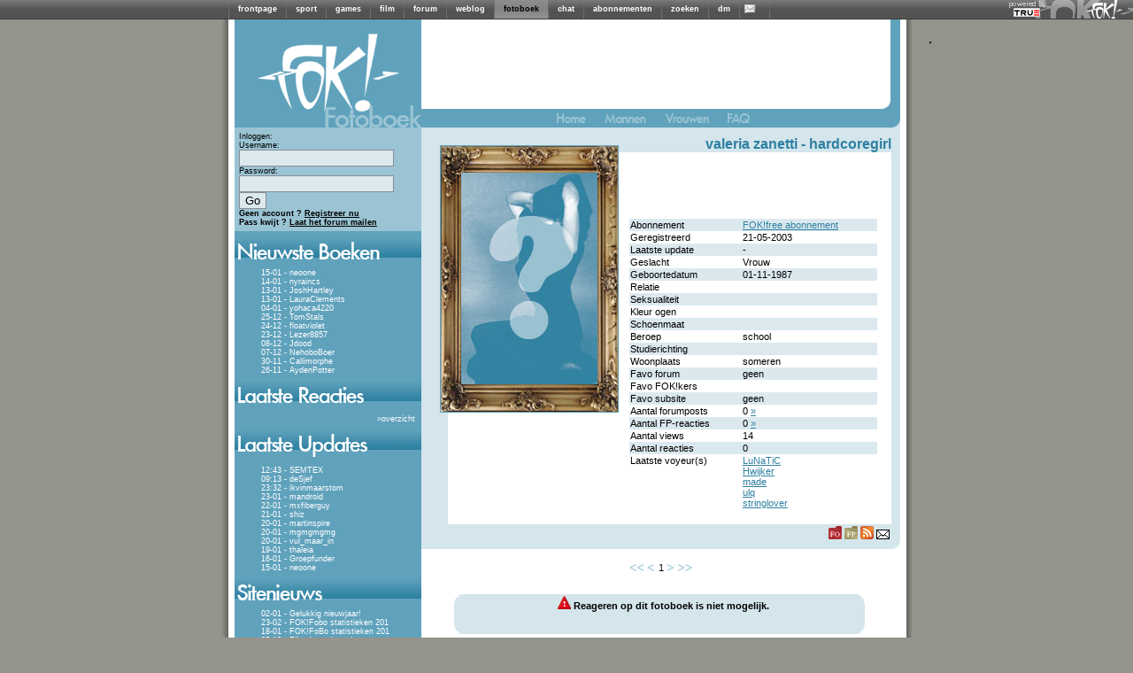

--- FILE ---
content_type: text/html; charset=iso-8859-15
request_url: https://fotoboek.fok.nl/hardcoregirl
body_size: 7004
content:
<!DOCTYPE html PUBLIC "-//W3C//DTD XHTML 1.0 Transitional//EN" "https://www.w3.org/TR/xhtml1/DTD/xhtml1-transitional.dtd">
<html xmlns="https://www.w3.org/1999/xhtml" xml:lang="nl" lang="nl">
	<head>
		<title>FOK!profiel van hardcoregirl / FOK!fotoboek</title>
		<link href="https://i.fokzine.net/fot/Blue_moon/ext/style.css?201310211" rel="stylesheet" type="text/css" />
		<link href="//i.fokzine.net/core/j/fancybox/jquery.fancybox-1.3.1.css?201310212" rel="stylesheet" type="text/css" />

		<base href="https://fotoboek.fok.nl/" />
		<script type="text/javascript">var basehref="https://fotoboek.fok.nl/";var imageloc="https://i.fokzine.net/fot/Blue_moon/i";</script>
		<script type="text/javascript" src="//i.fokzine.net/core/j/jquery.1.5.0.min.js?20131021"></script>
		<script type="text/javascript" src="//i.fokzine.net/core/j/fancybox/jquery.fancybox-1.3.1.pack.js?20131021"></script>
		<script type="text/javascript" src="//i.fokzine.net/core/j/fancybox/jquery.easing-1.3.pack.js?20131021"></script>
		<script type="text/javascript" src="//i.fokzine.net/core/j/fancybox/jquery.mousewheel-3.0.2.pack.js?20131021"></script>
		<script type="text/javascript" src="https://i.fokzine.net/fot/Blue_moon/ext/editor.js?20131021"></script>
		<script type="text/javascript" src="https://i.fokzine.net/fot/Blue_moon/ext/popup.js?20131021"></script>        
		<script type='text/javascript' src="https://i.fokzine.net/fot/Blue_moon/ext/functions.js?20131021"></script>
		<meta http-equiv="X-UA-Compatible" content="IE=7">
		<link rel="shortcut icon" type="image/x-icon" href="https://fok.nl/favicon.ico">
	</head>
	<body>
<div class="topbarWrapper" style="width:100%;background:#606060 url(//i.fokzine.net/fok/bar/swtb_dark.png);border-bottom:solid 1px #3c3c3c;height:21px;" id="navbar" class="navbar" ><div class="topbarLogoWrapper" style="width:100%;height:21px;background:transparent url(//i.fokzine.net/fok/bar/swtb_sign.png) no-repeat top right;text-align:center;"><table class="topbarButtonsTable" border="0" cellspacing="0" cellpadding="0" style="margin:0 auto;;border:none;background:transparent;border-collapse:collapse;height:21px;overflow:hidden;width:765px"><tr><td class="topbarSeperator" style="padding:0px;"><img height="21" alt="|" src="//i.fokzine.net/fok/bar/swtb_sep.png" width="1" /></td><td style="padding:0px 10px;" id="navbar-frontpage"><a  rel="ext" style="color:#ffffff;font-family:Tahoma,sans-serif;font-size:9px;font-weight:bold;text-decoration:none" href="https://frontpage.fok.nl">frontpage</a></td><td class="topbarSeperator" style="padding:0px;"><img height="21" alt="|" src="//i.fokzine.net/fok/bar/swtb_sep.png" width="1" /></td><td style="padding:0px 10px;" id="navbar-sport"><a  rel="ext" style="color:#ffffff;font-family:Tahoma,sans-serif;font-size:9px;font-weight:bold;text-decoration:none" href="https://sport.fok.nl">sport</a></td><td class="topbarSeperator" style="padding:0px;"><img height="21" alt="|" src="//i.fokzine.net/fok/bar/swtb_sep.png" width="1" /></td><td style="padding:0px 10px;" id="navbar-games"><a  rel="ext" style="color:#ffffff;font-family:Tahoma,sans-serif;font-size:9px;font-weight:bold;text-decoration:none" href="https://games.fok.nl">games</a></td><td class="topbarSeperator" style="padding:0px;"><img height="21" alt="|" src="//i.fokzine.net/fok/bar/swtb_sep.png" width="1" /></td><td style="padding:0px 10px;" id="navbar-film"><a  rel="ext" style="color:#ffffff;font-family:Tahoma,sans-serif;font-size:9px;font-weight:bold;text-decoration:none" href="https://film.fok.nl">film</a></td><td class="topbarSeperator" style="padding:0px;"><img height="21" alt="|" src="//i.fokzine.net/fok/bar/swtb_sep.png" width="1" /></td><td style="padding:0px 10px;" id="navbar-forum"><a  rel="ext" style="color:#ffffff;font-family:Tahoma,sans-serif;font-size:9px;font-weight:bold;text-decoration:none" href="https://forum.fok.nl">forum</a></td><td class="topbarSeperator" style="padding:0px;"><img height="21" alt="|" src="//i.fokzine.net/fok/bar/swtb_sep.png" width="1" /></td><td style="padding:0px 10px;" id="navbar-weblog"><a  rel="ext" style="color:#ffffff;font-family:Tahoma,sans-serif;font-size:9px;font-weight:bold;text-decoration:none" href="https://weblog.fok.nl">weblog</a></td><td class="topbarSeperator" style="padding:0px;"><img height="21" alt="|" src="//i.fokzine.net/fok/bar/swtb_sep.png" width="1" /></td><td style="padding:0px 10px;background-image:url(//i.fokzine.net/fok/bar/swtb_light.png);" id="navbar-fotoboek"><a  style="color:#000000;font-family:Tahoma,sans-serif;font-size:9px;font-weight:bold;text-decoration:none" href="https://fotoboek.fok.nl">fotoboek</a></td><td class="topbarSeperator" style="padding:0px;"><img height="21" alt="|" src="//i.fokzine.net/fok/bar/swtb_sep.png" width="1" /></td><td style="padding:0px 10px;" id="navbar-chat"><a  rel="ext" style="color:#ffffff;font-family:Tahoma,sans-serif;font-size:9px;font-weight:bold;text-decoration:none" href="https://irc.fok.nl">chat</a></td><td class="topbarSeperator" style="padding:0px;"><img height="21" alt="|" src="//i.fokzine.net/fok/bar/swtb_sep.png" width="1" /></td><td style="padding:0px 10px;" id="navbar-abonnementen"><a  rel="ext" style="color:#ffffff;font-family:Tahoma,sans-serif;font-size:9px;font-weight:bold;text-decoration:none" href="https://shop.fok.nl">abonnementen</a></td><td class="topbarSeperator" style="padding:0px;"><img height="21" alt="|" src="//i.fokzine.net/fok/bar/swtb_sep.png" width="1" /></td><td style="padding:0px 10px;" id="navbar-zoeken"><a  rel="ext" style="color:#ffffff;font-family:Tahoma,sans-serif;font-size:9px;font-weight:bold;text-decoration:none" href="https://zoeken.fok.nl">zoeken</a></td><td class="topbarSeperator" style="padding:0px;"><img height="21" alt="|" src="//i.fokzine.net/fok/bar/swtb_sep.png" width="1" /></td><td style="padding:0px 10px;" id="navbar-dm"><a  rel="ext" style="color:#ffffff;font-family:Tahoma,sans-serif;font-size:9px;font-weight:bold;text-decoration:none" href="https://dm.fok.nl">dm</a></td><td class="topbarSeperator" style="padding:0px;"><img height="21" alt="|" src="//i.fokzine.net/fok/bar/swtb_sep.png" width="1" /></td><td style="padding:0px 10px;" id="navbar-pm"><a  rel="ext" style="color:#ffffff;font-family:Tahoma,sans-serif;font-size:9px;font-weight:bold;text-decoration:none" href="https://messages.fok.nl">
<span style="padding-left:10px;position:relative;" id="pm_icon"><img border="0" style="position:absolute;left:-5px;top:0;" src="//i.fokzine.net/pm_media/swtb_no_pm.png" alt="(0)" title="Er zijn geen ongelezen berichten"/>&nbsp;</span></a></td><td class="topbarSeperator" style="padding:0px;"><img height="21" alt="|" src="//i.fokzine.net/fok/bar/swtb_sep.png" width="1" /></td><td style="width:100%;" class="tdfiller">&nbsp;</td></tr></table></div><div class="topbarTrueHolder" style="position:absolute;top:1px;right:98px;"><a class="topbarTrueLogo" href="https://www.true.nl/webhosting/dedicated-server/" title="Dedicated server" rel="external"><img src="//i.fokzine.net/core/i/true_small_topbar.png" width="42" height="18" alt="Dedicated server" title="FOK! wordt gehost op een dedicated server bij True" style="border:0;"><span style="display:block;height:0;width:0;text-indent:-99999px;overflow:hidden;">Dedicated server</span></a></div></div>
<div id="holder">

			<div id="content"><script language='JavaScript' type='text/javascript' src="https://i.fokzine.net/fot/Blue_moon/ext/resizeimage.js?"></script>
<div class="sidebar">
	<a href="https://fotoboek.fok.nl/" title="FOK!Fotoboek">
	<img src="https://i.fokzine.net/fot/Blue_moon/i/sidebar_kopa.gif" alt=""/><br/><img src="https://i.fokzine.net/fot/Blue_moon/i/sidebar_kopb.gif" alt="FOK!Fotoboek"/></a>
	<!--[if lte IE 6]>
	<div class="sidebartable">
	Je gebruikt Internet Explorer 6.  Dit is een erg oude browser.  We raden je aan te <a href="http://www.microsoft.com/windows/internet-explorer/download-ie.aspx" target="_blank">upgraden naar een nieuwe versie</a>
	<br /><br />
	</div>
	<![endif]-->
	<div class="loginblock">
					Inloggen:
			<div class="loginsubblock">
			<form name="login" method="post" action="https://fotoboek.fok.nl/">
			Username:<br/><input type="text" name="Username"/><br/>
			Password:<br/><input type="password" name="Password"/> <input type="submit" name="loginsubmit" value="Go"/>
			<input type="hidden" name="Save_login" value="TRUE"/>
			<input type="hidden" name="Expire_time" value="0"/>
			<br/>
			<input type="hidden" name="sid" value="65ec391450ad115416969d75027da6dc" /></form>
			</div>
			<b>Geen account ? <a href="https://forum.fok.nl/user/register">Registreer nu</a></b><br/>
			<b>Pass kwijt ? <a href="https://forum.fok.nl/user/passmailer">Laat het forum mailen</a></b>

			</div>
			<div class="sidebartable">
			<img src="https://i.fokzine.net/fot/Blue_moon/i/sidebar_nieuwsteboeken.gif" alt=""/>
			<div class="sidebartext">
									<div class="trackeritem"> <a href="neoone" title="Ga naar het fotoboek van neoone">15-01 - neoone</a></div>
									<div class="trackeritem"> <a href="nyraincs" title="Ga naar het fotoboek van nyraincs">14-01 - nyraincs</a></div>
									<div class="trackeritem"> <a href="JoshHartley" title="Ga naar het fotoboek van JoshHartley">13-01 - JoshHartley</a></div>
									<div class="trackeritem"> <a href="LauraClements" title="Ga naar het fotoboek van LauraClements">13-01 - LauraClements</a></div>
									<div class="trackeritem"> <a href="yohaca4220" title="Ga naar het fotoboek van yohaca4220">04-01 - yohaca4220</a></div>
									<div class="trackeritem"> <a href="TomStals" title="Ga naar het fotoboek van TomStals">25-12 - TomStals</a></div>
									<div class="trackeritem"> <a href="floatviolet" title="Ga naar het fotoboek van floatviolet">24-12 - floatviolet</a></div>
									<div class="trackeritem"> <a href="Lezer8857" title="Ga naar het fotoboek van Lezer8857">23-12 - Lezer8857</a></div>
									<div class="trackeritem"> <a href="Jdood" title="Ga naar het fotoboek van Jdood">08-12 - Jdood</a></div>
									<div class="trackeritem"> <a href="NehoboBoer" title="Ga naar het fotoboek van NehoboBoer">07-12 - NehoboBoer</a></div>
									<div class="trackeritem"> <a href="Callimorphe" title="Ga naar het fotoboek van Callimorphe">30-11 - Callimorphe</a></div>
									<div class="trackeritem"> <a href="AydenPotter" title="Ga naar het fotoboek van AydenPotter">26-11 - AydenPotter</a></div>
				
			</div>
		</div>
				<div class="sidebartable">
		<a href="lastreplies" title="Laatste reacties"><img src="https://i.fokzine.net/fot/Blue_moon/i/sidebar_laatstereacties.gif" alt="" border="0" /></a>
		<div class="sidebartext">
				<div class="checkbreed" style="margin-top:3px;margin-right:5px;"><a>&raquo;</a><a href="lastreplies" title="Laatste reacties">overzicht</a></div>
		</div>
		</div>
				<div class="sidebartable">
		<img src="https://i.fokzine.net/fot/Blue_moon/i/sidebar_laatsteupdates.gif" alt="" />
		<div class="sidebartext">

					<div class="trackeritem"><a href="SEMTEX" title="Ga naar het fotoboek van SEMTEX">12:43 - SEMTEX</a></div>
					<div class="trackeritem"><a href="deSjef" title="Ga naar het fotoboek van deSjef">09:13 - deSjef</a></div>
					<div class="trackeritem"><a href="ikvinmaarstom" title="Ga naar het fotoboek van ikvinmaarstom">23:32 - ikvinmaarstom</a></div>
					<div class="trackeritem"><a href="mandroid" title="Ga naar het fotoboek van mandroid">23-01 - mandroid</a></div>
					<div class="trackeritem"><a href="mxfiberguy" title="Ga naar het fotoboek van mxfiberguy">22-01 - mxfiberguy</a></div>
					<div class="trackeritem"><a href="shiz" title="Ga naar het fotoboek van shiz">21-01 - shiz</a></div>
					<div class="trackeritem"><a href="martinspire" title="Ga naar het fotoboek van martinspire">20-01 - martinspire</a></div>
					<div class="trackeritem"><a href="mgmgmgmg" title="Ga naar het fotoboek van mgmgmgmg">20-01 - mgmgmgmg</a></div>
					<div class="trackeritem"><a href="vul_maar_in" title="Ga naar het fotoboek van vul_maar_in">20-01 - vul_maar_in</a></div>
					<div class="trackeritem"><a href="thaleia" title="Ga naar het fotoboek van thaleia">19-01 - thaleia</a></div>
					<div class="trackeritem"><a href="Groepfunder" title="Ga naar het fotoboek van Groepfunder">16-01 - Groepfunder</a></div>
					<div class="trackeritem"><a href="neoone" title="Ga naar het fotoboek van neoone">15-01 - neoone</a></div>
		
		</div>
		</div>
	
			<div class="sidebartable">
		<img src="https://i.fokzine.net/fot/Blue_moon/i/sidebar_sitenieuws.gif" alt="" />
		<div class="sidebartext">
					<div class="trackeritem"><a href="index/92" title="Nieuwsbericht">02-01 - Gelukkig nieuwjaar!</a></div>
					<div class="trackeritem"><a href="index/91" title="Nieuwsbericht">23-02 - FOK!Fobo statistieken 201</a></div>
					<div class="trackeritem"><a href="index/90" title="Nieuwsbericht">18-01 - FOK!FoBo statistieken 201</a></div>
					<div class="trackeritem"><a href="index/89" title="Nieuwsbericht">25-12 - Fijne kerstdagen!</a></div>
					<div class="trackeritem"><a href="index/88" title="Nieuwsbericht">23-02 - FOK!fobo statistieken 201</a></div>
					<div class="trackeritem"><a href="index/86" title="Nieuwsbericht">01-01 - Gelukkig nieuwjaar!</a></div>
					<div class="trackeritem"><a href="index/85" title="Nieuwsbericht">08-10 - Het mooiste fotoboek?</a></div>
					<div class="trackeritem"><a href="index/84" title="Nieuwsbericht">24-08 - Gefeliciteerd olympiërs!</a></div>
					<div class="trackeritem"><a href="index/83" title="Nieuwsbericht">23-06 - Het is zomer!</a></div>
					<div class="trackeritem"><a href="index/82" title="Nieuwsbericht">05-05 - Bevrijdingsdag!</a></div>
					<div class="trackeritem"><a href="index/81" title="Nieuwsbericht">05-04 - Ga jij stemmen op 6 april</a></div>
					<div class="trackeritem"><a href="index/80" title="Nieuwsbericht">17-02 - Hoe was jouw Valentijnsda</a></div>
				</div></div>
					<div class="sidebartable">
			<img src="https://i.fokzine.net/fot/Blue_moon/i/sidebar_zoeken.gif" alt="" />
			<div class="sidebartext">
			<div style="margin-left:10px;">
			<form name="search" method="post" action="search">
			<input style="width:125px;" type="text" name="username"/>
			<input type="submit" name="submit" value="Go"/>
			<input type="hidden" value="username" name="searchtype"/>
			<input type="hidden" name="sid" value="65ec391450ad115416969d75027da6dc" /></form>


			<a style="margin-left:3px;" href="search">Gedetailleerd zoeken</a>
			</div>
			</div>
		</div>
		<img src="https://i.fokzine.net/fot/Blue_moon/i/statistieken_boven.gif" alt=""/><div class="sidebartext_stats">Aantal gebruikers: 229362<br />
		Aantal reacties: 3133020<br />
		Aantal foto's: 27273<br />
		Foto's in Mb: 2159120<br />
		</div>
		<div class="birthdaytable ">
						<div style="margin-left:32px;"><br/>Verjaardagen op 25-01:</div>
				<ul>
									<li><a href="-Jay-" title="Bezoek het fotoboek van -Jay-">-Jay-</a></li>
									<li><a href="Acnaib" title="Bezoek het fotoboek van Acnaib">Acnaib</a></li>
									<li><a href="ALK" title="Bezoek het fotoboek van ALK">ALK</a></li>
									<li><a href="Amerce" title="Bezoek het fotoboek van Amerce">Amerce</a></li>
									<li><a href="amiga_kh" title="Bezoek het fotoboek van amiga_kh">amiga_kh</a></li>
									<li><a href="Andrew1985" title="Bezoek het fotoboek van Andrew1985">Andrew1985</a></li>
									<li><a href="angel008" title="Bezoek het fotoboek van angel008">angel008</a></li>
									<li><a href="Angel_of_Dth" title="Bezoek het fotoboek van Angel_of_Dth">Angel_of_Dth</a></li>
									<li><a href="Arcedis" title="Bezoek het fotoboek van Arcedis">Arcedis</a></li>
									<li><a href="AslanDes" title="Bezoek het fotoboek van AslanDes">AslanDes</a></li>
									<li><a href="Astranomic" title="Bezoek het fotoboek van Astranomic">Astranomic</a></li>
									<li><a href="Azuur" title="Bezoek het fotoboek van Azuur">Azuur</a></li>
									<li><a href="badtripbob" title="Bezoek het fotoboek van badtripbob">badtripbob</a></li>
									<li><a href="Baggerking" title="Bezoek het fotoboek van Baggerking">Baggerking</a></li>
									<li><a href="Battlestar" title="Bezoek het fotoboek van Battlestar">Battlestar</a></li>
									<li><a href="BaZEC0Re" title="Bezoek het fotoboek van BaZEC0Re">BaZEC0Re</a></li>
									<li><a href="Bellaa" title="Bezoek het fotoboek van Bellaa">Bellaa</a></li>
									<li><a href="bioregenboog" title="Bezoek het fotoboek van bioregenboog">bioregenboog</a></li>
									<li><a href="BioWEBf" title="Bezoek het fotoboek van BioWEBf">BioWEBf</a></li>
									<li><a href="BlackKiss" title="Bezoek het fotoboek van BlackKiss">BlackKiss</a></li>
									<li><a href="Briareos" title="Bezoek het fotoboek van Briareos">Briareos</a></li>
									<li><a href="canada-girl" title="Bezoek het fotoboek van canada-girl">canada-girl</a></li>
									<li><a href="Coener" title="Bezoek het fotoboek van Coener">Coener</a></li>
									<li><a href="Cryte" title="Bezoek het fotoboek van Cryte">Cryte</a></li>
									<li><a href="cvanderh" title="Bezoek het fotoboek van cvanderh">cvanderh</a></li>
									<li><a href="cyber36" title="Bezoek het fotoboek van cyber36">cyber36</a></li>
									<li><a href="Cypher2000" title="Bezoek het fotoboek van Cypher2000">Cypher2000</a></li>
									<li><a href="dennis35" title="Bezoek het fotoboek van dennis35">dennis35</a></li>
									<li><a href="djmlcn" title="Bezoek het fotoboek van djmlcn">djmlcn</a></li>
									<li><a href="dlanor1989" title="Bezoek het fotoboek van dlanor1989">dlanor1989</a></li>
									<li><a href="Douglas" title="Bezoek het fotoboek van Douglas">Douglas</a></li>
									<li><a href="Drakum" title="Bezoek het fotoboek van Drakum">Drakum</a></li>
									<li><a href="durkp" title="Bezoek het fotoboek van durkp">durkp</a></li>
									<li><a href="Dutchwing" title="Bezoek het fotoboek van Dutchwing">Dutchwing</a></li>
									<li><a href="duvel_lover" title="Bezoek het fotoboek van duvel_lover">duvel_lover</a></li>
									<li><a href="engindog" title="Bezoek het fotoboek van engindog">engindog</a></li>
									<li><a href="Evito" title="Bezoek het fotoboek van Evito">Evito</a></li>
									<li><a href="Evoque" title="Bezoek het fotoboek van Evoque">Evoque</a></li>
									<li><a href="firefighter3432" title="Bezoek het fotoboek van firefighter3432">firefighter3432</a></li>
									<li><a href="Frons" title="Bezoek het fotoboek van Frons">Frons</a></li>
									<li><a href="Gijdan" title="Bezoek het fotoboek van Gijdan">Gijdan</a></li>
									<li><a href="GoedMiss" title="Bezoek het fotoboek van GoedMiss">GoedMiss</a></li>
									<li><a href="Gonny" title="Bezoek het fotoboek van Gonny">Gonny</a></li>
									<li><a href="goodtripbob" title="Bezoek het fotoboek van goodtripbob">goodtripbob</a></li>
									<li><a href="Grrrrene" title="Bezoek het fotoboek van Grrrrene">Grrrrene</a></li>
									<li><a href="Grrrrrene" title="Bezoek het fotoboek van Grrrrrene">Grrrrrene</a></li>
									<li><a href="H3iN1" title="Bezoek het fotoboek van H3iN1">H3iN1</a></li>
									<li><a href="Halsyon" title="Bezoek het fotoboek van Halsyon">Halsyon</a></li>
									<li><a href="hannekeuitvenlo" title="Bezoek het fotoboek van hannekeuitvenlo">hannekeuitvenlo</a></li>
									<li><a href="hansinassen" title="Bezoek het fotoboek van hansinassen">hansinassen</a></li>
									<li><a href="happyhippo" title="Bezoek het fotoboek van happyhippo">happyhippo</a></li>
									<li><a href="Harrewar" title="Bezoek het fotoboek van Harrewar">Harrewar</a></li>
									<li><a href="HenkKusters" title="Bezoek het fotoboek van HenkKusters">HenkKusters</a></li>
									<li><a href="Hokeayn" title="Bezoek het fotoboek van Hokeayn">Hokeayn</a></li>
									<li><a href="hollander75" title="Bezoek het fotoboek van hollander75">hollander75</a></li>
									<li><a href="IronTaksi" title="Bezoek het fotoboek van IronTaksi">IronTaksi</a></li>
									<li><a href="janDrachten1954" title="Bezoek het fotoboek van janDrachten1954">janDrachten1954</a></li>
									<li><a href="jappiecom" title="Bezoek het fotoboek van jappiecom">jappiecom</a></li>
									<li><a href="jay101" title="Bezoek het fotoboek van jay101">jay101</a></li>
									<li><a href="JeanLucPicard" title="Bezoek het fotoboek van JeanLucPicard">JeanLucPicard</a></li>
									<li><a href="JoeriPeeters" title="Bezoek het fotoboek van JoeriPeeters">JoeriPeeters</a></li>
									<li><a href="Jolli" title="Bezoek het fotoboek van Jolli">Jolli</a></li>
									<li><a href="Jotti" title="Bezoek het fotoboek van Jotti">Jotti</a></li>
									<li><a href="jwinkelman" title="Bezoek het fotoboek van jwinkelman">jwinkelman</a></li>
									<li><a href="KaasKroket" title="Bezoek het fotoboek van KaasKroket">KaasKroket</a></li>
									<li><a href="KamikazeKaMeeL" title="Bezoek het fotoboek van KamikazeKaMeeL">KamikazeKaMeeL</a></li>
									<li><a href="kimjansen" title="Bezoek het fotoboek van kimjansen">kimjansen</a></li>
									<li><a href="Kn0x" title="Bezoek het fotoboek van Kn0x">Kn0x</a></li>
									<li><a href="Koranaga" title="Bezoek het fotoboek van Koranaga">Koranaga</a></li>
									<li><a href="LAboy" title="Bezoek het fotoboek van LAboy">LAboy</a></li>
									<li><a href="lampie_666" title="Bezoek het fotoboek van lampie_666">lampie_666</a></li>
									<li><a href="Lebigmac" title="Bezoek het fotoboek van Lebigmac">Lebigmac</a></li>
									<li><a href="Leon15nl" title="Bezoek het fotoboek van Leon15nl">Leon15nl</a></li>
									<li><a href="Lilly88" title="Bezoek het fotoboek van Lilly88">Lilly88</a></li>
									<li><a href="Little-red-spitfire" title="Bezoek het fotoboek van Little-red-spitfire">Little-red-spitfire</a></li>
									<li><a href="Luvstruck" title="Bezoek het fotoboek van Luvstruck">Luvstruck</a></li>
									<li><a href="MacFan" title="Bezoek het fotoboek van MacFan">MacFan</a></li>
									<li><a href="Maestrov" title="Bezoek het fotoboek van Maestrov">Maestrov</a></li>
									<li><a href="MarkskeVertongen" title="Bezoek het fotoboek van MarkskeVertongen">MarkskeVertongen</a></li>
									<li><a href="Maurice0" title="Bezoek het fotoboek van Maurice0">Maurice0</a></li>
									<li><a href="Musiquita" title="Bezoek het fotoboek van Musiquita">Musiquita</a></li>
									<li><a href="Myrddraal_" title="Bezoek het fotoboek van Myrddraal_">Myrddraal_</a></li>
									<li><a href="N0XtaZy" title="Bezoek het fotoboek van N0XtaZy">N0XtaZy</a></li>
									<li><a href="neo2000" title="Bezoek het fotoboek van neo2000">neo2000</a></li>
									<li><a href="Ninde" title="Bezoek het fotoboek van Ninde">Ninde</a></li>
									<li><a href="Niques" title="Bezoek het fotoboek van Niques">Niques</a></li>
									<li><a href="Odin" title="Bezoek het fotoboek van Odin">Odin</a></li>
									<li><a href="OrlandoMagic" title="Bezoek het fotoboek van OrlandoMagic">OrlandoMagic</a></li>
									<li><a href="PazZzcaL" title="Bezoek het fotoboek van PazZzcaL">PazZzcaL</a></li>
									<li><a href="pc-fr34k" title="Bezoek het fotoboek van pc-fr34k">pc-fr34k</a></li>
									<li><a href="Pechanga" title="Bezoek het fotoboek van Pechanga">Pechanga</a></li>
									<li><a href="PizzaHash" title="Bezoek het fotoboek van PizzaHash">PizzaHash</a></li>
									<li><a href="purrrdy" title="Bezoek het fotoboek van purrrdy">purrrdy</a></li>
									<li><a href="RaWr-MaD" title="Bezoek het fotoboek van RaWr-MaD">RaWr-MaD</a></li>
									<li><a href="RCAJ" title="Bezoek het fotoboek van RCAJ">RCAJ</a></li>
									<li><a href="RCAJNiKOND70" title="Bezoek het fotoboek van RCAJNiKOND70">RCAJNiKOND70</a></li>
									<li><a href="realldutch" title="Bezoek het fotoboek van realldutch">realldutch</a></li>
									<li><a href="Recast85" title="Bezoek het fotoboek van Recast85">Recast85</a></li>
									<li><a href="Rhienderen" title="Bezoek het fotoboek van Rhienderen">Rhienderen</a></li>
									<li><a href="ridderke" title="Bezoek het fotoboek van ridderke">ridderke</a></li>
									<li><a href="robinwombat" title="Bezoek het fotoboek van robinwombat">robinwombat</a></li>
									<li><a href="Rodi" title="Bezoek het fotoboek van Rodi">Rodi</a></li>
									<li><a href="rrrobertk" title="Bezoek het fotoboek van rrrobertk">rrrobertk</a></li>
									<li><a href="Ryser1978" title="Bezoek het fotoboek van Ryser1978">Ryser1978</a></li>
									<li><a href="Scatterbrained" title="Bezoek het fotoboek van Scatterbrained">Scatterbrained</a></li>
									<li><a href="Shockmaster" title="Bezoek het fotoboek van Shockmaster">Shockmaster</a></li>
									<li><a href="Solidminds" title="Bezoek het fotoboek van Solidminds">Solidminds</a></li>
									<li><a href="SpenQ" title="Bezoek het fotoboek van SpenQ">SpenQ</a></li>
									<li><a href="STL" title="Bezoek het fotoboek van STL">STL</a></li>
									<li><a href="Sunniedisco" title="Bezoek het fotoboek van Sunniedisco">Sunniedisco</a></li>
									<li><a href="supertux" title="Bezoek het fotoboek van supertux">supertux</a></li>
									<li><a href="svenmeij" title="Bezoek het fotoboek van svenmeij">svenmeij</a></li>
									<li><a href="Sycrace" title="Bezoek het fotoboek van Sycrace">Sycrace</a></li>
									<li><a href="taartjuuh" title="Bezoek het fotoboek van taartjuuh">taartjuuh</a></li>
									<li><a href="TazDevl" title="Bezoek het fotoboek van TazDevl">TazDevl</a></li>
									<li><a href="TerrorKoei" title="Bezoek het fotoboek van TerrorKoei">TerrorKoei</a></li>
									<li><a href="ThAzOnE" title="Bezoek het fotoboek van ThAzOnE">ThAzOnE</a></li>
									<li><a href="TheRealJohan" title="Bezoek het fotoboek van TheRealJohan">TheRealJohan</a></li>
									<li><a href="TheZKBoy" title="Bezoek het fotoboek van TheZKBoy">TheZKBoy</a></li>
									<li><a href="Thunder-man" title="Bezoek het fotoboek van Thunder-man">Thunder-man</a></li>
									<li><a href="turbulence" title="Bezoek het fotoboek van turbulence">turbulence</a></li>
									<li><a href="UIM" title="Bezoek het fotoboek van UIM">UIM</a></li>
									<li><a href="Vachtje" title="Bezoek het fotoboek van Vachtje">Vachtje</a></li>
									<li><a href="vlaag" title="Bezoek het fotoboek van vlaag">vlaag</a></li>
									<li><a href="vsrules" title="Bezoek het fotoboek van vsrules">vsrules</a></li>
									<li><a href="VuurBosje" title="Bezoek het fotoboek van VuurBosje">VuurBosje</a></li>
									<li><a href="waterdraakje" title="Bezoek het fotoboek van waterdraakje">waterdraakje</a></li>
									<li><a href="WiSeGuY187" title="Bezoek het fotoboek van WiSeGuY187">WiSeGuY187</a></li>
									<li><a href="Woutje" title="Bezoek het fotoboek van Woutje">Woutje</a></li>
									<li><a href="Yogi_B." title="Bezoek het fotoboek van Yogi_B.">Yogi_B.</a></li>
									<li><a href="Yolli" title="Bezoek het fotoboek van Yolli">Yolli</a></li>
									<li><a href="yvarra" title="Bezoek het fotoboek van yvarra">yvarra</a></li>
									<li><a href="Zodiac_ehv" title="Bezoek het fotoboek van Zodiac_ehv">Zodiac_ehv</a></li>
									<li><a href="zuster-x" title="Bezoek het fotoboek van zuster-x">zuster-x</a></li>
									<li><a href="zzzeester" title="Bezoek het fotoboek van zzzeester">zzzeester</a></li>
									<li><a href="_terrorkoe_" title="Bezoek het fotoboek van _terrorkoe_">_terrorkoe_</a></li>
								</ul>

		
	<div class="sidebartext_stats"><sub><br/>
			All content &copy; 1999-2026 FOK!<br />

<div id="crite" style="padding-top:20px;"></div>

						<br /><a style="color:#000;" href="https://frontpage.fok.nl/page/google_analytics">disclaimer</a>
		</sub><br/>
		</div></div><img style="margin-left:12px;" src="https://i.fokzine.net/fot/Blue_moon/i/statistieken_onder.gif" alt=""/></div>
<div class="title1">
<img src="https://i.fokzine.net/fot/Blue_moon/i/headertop_a.gif" alt=""/><img src="https://i.fokzine.net/fot/Blue_moon/i/headertop_b.gif" alt=""/>
</div>
<div class="topbuttons">
	<a href="https://fotoboek.fok.nl/" title="Terug naar het FOK!fotoboek"><img src="https://i.fokzine.net/fot/Blue_moon/i/home_off.gif" alt="Terug naar het FOK!fotoboek" /></a>
	<a href="mannen" title="Bekijk de mannen in het FOK!fotoboek"><img src="https://i.fokzine.net/fot/Blue_moon/i/mannen_off.gif" alt="Bekijk de mannen in het FOK!fotoboek" /></a>
	<a href="vrouwen" title="Bekijk de vrouwen in het FOK!fotoboek"><img src="https://i.fokzine.net/fot/Blue_moon/i/vrouwen_off.gif" alt="Bekijk de vrouwen in het FOK!fotoboek"/></a>
		<a href="faq"><img src="https://i.fokzine.net/fot/Blue_moon/i/FAQ.gif" alt="FAQ" title="FAQ"/></a>
	</div><div class="rightcolumnheader">
		<div class="profileinfo">

			<div class="username">valeria zanetti -  <a href="https://fotoboek.fok.nl/hardcoregirl">hardcoregirl</a></div>
			<div class="userhoekje">
				<div class="userpicture">
											<img src="https://i.fokzine.net/fot/Blue_moon/i/usernopicture.jpg" alt="no userpicture"/>
					
				</div>
   								<div class="userinfotable">
<table border="0">
	                    
                        
                                                        				        
			    
				<tr ><td class="tddonker"  valign="top">Abonnement </td><td class="tddonker" ><a href="http://www.fok.nl/shop/" target="_blank" title="bekijk de voordelen van een abonnement en steun FOK!">FOK!free abonnement</a> </td></tr>
		                    
        
                                                        				        
			    
				<tr ><td class="tdlicht"  valign="top">Geregistreerd </td><td class="tdlicht" >21-05-2003 </td></tr>
		                    
        
                                                        				        
			    
				<tr ><td class="tddonker"  valign="top">Laatste update </td><td class="tddonker" >- </td></tr>
		                    
        
                                                                                                        				        
			    
				<tr ><td class="tdlicht"  valign="top">Geslacht </td><td class="tdlicht" >Vrouw </td></tr>
		                    
        
                                                        				        
			    
				<tr ><td class="tddonker"  valign="top">Geboortedatum </td><td class="tddonker" >01-11-1987 </td></tr>
		                    
        
                                                        				        
			    
				<tr ><td class="tdlicht"  valign="top">Relatie </td><td class="tdlicht" > </td></tr>
		                    
        
                                                        				        
			    
				<tr ><td class="tddonker"  valign="top">Seksualiteit </td><td class="tddonker" > </td></tr>
		                    
        
                                                        				        
			    
				<tr ><td class="tdlicht"  valign="top">Kleur ogen </td><td class="tdlicht" > </td></tr>
		                    
        
                                                        				        
			    
				<tr ><td class="tddonker"  valign="top">Schoenmaat </td><td class="tddonker" > </td></tr>
		                    
        
                                                        				        
			    
				<tr ><td class="tdlicht"  valign="top">Beroep </td><td class="tdlicht" >school </td></tr>
		                    
        
                                                        				        
			    
				<tr ><td class="tddonker"  valign="top">Studierichting </td><td class="tddonker" > </td></tr>
		                    
        
                                                        				        
			    
				<tr ><td class="tdlicht"  valign="top">Woonplaats </td><td class="tdlicht" >someren </td></tr>
		                    
        
                                                                                                        				        
			    
				<tr ><td class="tddonker"  valign="top">Favo forum </td><td class="tddonker" >geen </td></tr>
		                    
        
                                                        				        
			    
				<tr ><td class="tdlicht"  valign="top">Favo FOK!kers </td><td class="tdlicht" > </td></tr>
		                    
        
                        	                                                                            				        
			    
				<tr ><td class="tddonker"  valign="top">Favo subsite </td><td class="tddonker" >geen </td></tr>
		                    
        
                                                                                        				        
			    
				<tr ><td class="tdlicht"  valign="top">Aantal forumposts </td><td class="tdlicht" >0 <a href="https://forum.fok.nl/user/history/56098">&raquo;</a></td></tr>
		                    
        
                                                                                        				        
			    
				<tr ><td class="tddonker"  valign="top">Aantal FP-reacties </td><td class="tddonker" >0 <a href="https://frontpage.fok.nl/user/history/56098">&raquo;</a></td></tr>
		                    
        
                                                        				        
			    
				<tr ><td class="tdlicht"  valign="top">Aantal views </td><td class="tdlicht" >14 </td></tr>
		                    
        
                                                        				        
			    
				<tr ><td class="tddonker"  valign="top">Aantal reacties </td><td class="tddonker" >0 </td></tr>
		                    
        
                                                                            				        
			    
				<tr ><td class="tdlicht"  valign="top">Laatste voyeur(s) </td><td class="tdlicht" ><a href="/LuNaTiC">LuNaTiC</a><br /><a href="/Hwijker">Hwijker</a><br /><a href="/made">made</a><br /><a href="/ulq">ulq</a><br /><a href="/stringlover">stringlover</a> </td></tr>
		        
                    
    
</table>
</div>			</div>
					<div class="dpsknopjes">
													<a href="https://forum.fok.nl/user/history/56098"><img border="0" src="https://i.fokzine.net/fot/Blue_moon/i/icon_forum.gif" title="Forum historie van hardcoregirl"/></a>
			<a href="https://frontpage.fok.nl/user/history/56098"><img border="0" src="https://i.fokzine.net/fot/Blue_moon/i/icon_fp.gif" title="Frontpage historie van hardcoregirl"/></a>
			<a href="https://rss.fok.nl/feeds/fotoboek/56098"><img border="0" src="https://i.fokzine.net/fot/Blue_moon/i/RSS.gif" title="Reacties van deze user in RSS feed"/></a>
			<a href="https://messages.fok.nl/compose.php?to=56098"><img alt="pm" src="https://i.fokzine.net/fot/Blue_moon/i/pm.gif"/></a>		
		</div>
		</div>

		
	<div class="profilecloser"><img src="https://i.fokzine.net/fot/Blue_moon/i/profiel_onder.gif" alt=""/></div>

				<div style="width:728px;border:0px;position:absolute;bottom:20px;margin-left:-199px;">

</div>

		<div class="pagenav" style="padding-top:15px;">
			<img src="https://i.fokzine.net/fot/Blue_moon/i/pn/backmeergray.gif" alt="&lt;&lt;"/> <img src="https://i.fokzine.net/fot/Blue_moon/i/pn/backgray.gif" alt="&lt;&lt;"/>  <span>1</span> <img src="https://i.fokzine.net/fot/Blue_moon/i/pn/forwardgrijs.gif" alt="&gt;"/> <img src="https://i.fokzine.net/fot/Blue_moon/i/pn/forwardmeergrijs.gif" alt="&gt;"/> 
		</div>



			<div class="pagenav"> <br/><br/>
		<div class="slotjewarning"><img src="https://i.fokzine.net/fot/Blue_moon/i/letop.gif"/> <b>Reageren op dit fotoboek is niet mogelijk.</b> </div>
		</div>
	


	<div class="reactiekopje"><img src="https://i.fokzine.net/fot/Blue_moon/i/reacties_kopje.gif"/></div>
	
	<a name="top"></a>
	<form name="delete" method="post" action="user/56098">
<div class="reactieholder">
		<input type="hidden" name="sid" value="65ec391450ad115416969d75027da6dc" /></form>


	<a name="replied"/>
	<div class="pagenav"/>
	<img src="https://i.fokzine.net/fot/Blue_moon/i/pn/backmeergray.gif" alt="&lt;&lt;"/> <img src="https://i.fokzine.net/fot/Blue_moon/i/pn/backgray.gif" alt="&lt;&lt;"/>  <span>1</span> <img src="https://i.fokzine.net/fot/Blue_moon/i/pn/forwardgrijs.gif" alt="&gt;"/> <img src="https://i.fokzine.net/fot/Blue_moon/i/pn/forwardmeergrijs.gif" alt="&gt;"/> 
	<a href="hardcoregirl#top"><img src="https://i.fokzine.net/fot/Blue_moon/i/pn/top.gif"/></a>
	</div>



	<script language='JavaScript' type='text/javascript'>user_images(false);</script>

</div>



			</div>
			 <div style="clear:both;padding-bottom:120px;">&nbsp;</div>


				</div>
                        		<div class="skyscraperding">    

</div>
		</div>
        
		<script src="https://www.google-analytics.com/urchin.js" type="text/javascript"></script><script type="text/javascript">_uacct = "UA-780335-4";urchinTracker();</script>
		
		<script type="text/javascript">
		
		var crite=	'<div style="color:#888;text-align:justify;padding:2px 5px;font-size:9px;" class="banner advertisement copyright">'
				+	'<!--googleoff: all-->DANK, LICENTIE EN AUTEURSRECHT: KOFFIE EN GEZELLIGHEID DOOR YVONNE, KOEKJES MET LIEFDE GEBAKKEN DOOR KNORRETJE, TOMELOZE INZET DOOR ITEEJER, ONVOORWAARDELIJKE LIEFDE DOOR JAYDEN EN ALICIA, DEVELOPMENT OVERZIEN ALS EEN BAAS DOOR BREULS. '
				+	' DE BRONCODE VAN FOK! IS GEHEEL BELANGELOOS BESCHIKBAAR GESTELD AAN, EN ONTWIKKELD VOOR FOK! DOOR BREULS, ZOEM, THE_TERMINATOR, ROONAAN, JUICYHIL, LIGHT, FAUX., FYAH, KNUT, RICKMANS, STEPHAN SCHMIDT, AIDAN LISTER, TOM BUSKENS, DVZ, HMAIL, HIGHLANDER EN DANNY (VERGETEN JE TE VERMELDEN? LAAT HET WETEN!), WAARVOOR DANK! - FOK! MAAKT ONDER MEER GEBRUIK VAN JQUERY, JQUERYUI, JWPLAYER, YUI, FANCYBOX, JGROWL, PHP, MYSQL, DBSIGHT, ANP, NOVUM, ZOOM.IN, PROSHOTS, FILMTOTAAL, WEERONLINE, KNMI, GAMEWALLPAPERS.COM, WEBADS, GOOGLEAP - HOSTING DOOR TRUE - FOK! BEDANKT ALLE VRIJWILLIGERS DIE FOK! MOGELIJK MAKEN EN ZICH GEHEEL BELANGELOOS INZETTEN VOOR DE TOFSTE SITE EN MEEST SOCIALE COMMUNITY VAN NEDERLAND - UITZONDERING OP VOORGAANDE ZIJN DELEN VAN DE BRONCODE DIE DOOR GLOWMOUSE VOOR FOK! ZIJN GESCHREVEN. <?php echo strtoupper($usersintopic); ?> - ZIE DE ALGEMENE VOORWAARDEN VOOR ONZE ALGEMENE VOORWAARDEN - ZIJN WE JE VERGETEN? MAIL OF MELD HET EVEN IN FB!  <!--googleon: all-->'
				+	'</div>';
		cr = document.getElementById("crite"); cr.innerHTML = crite;
		
		</script>
         
         		</body>

</html>